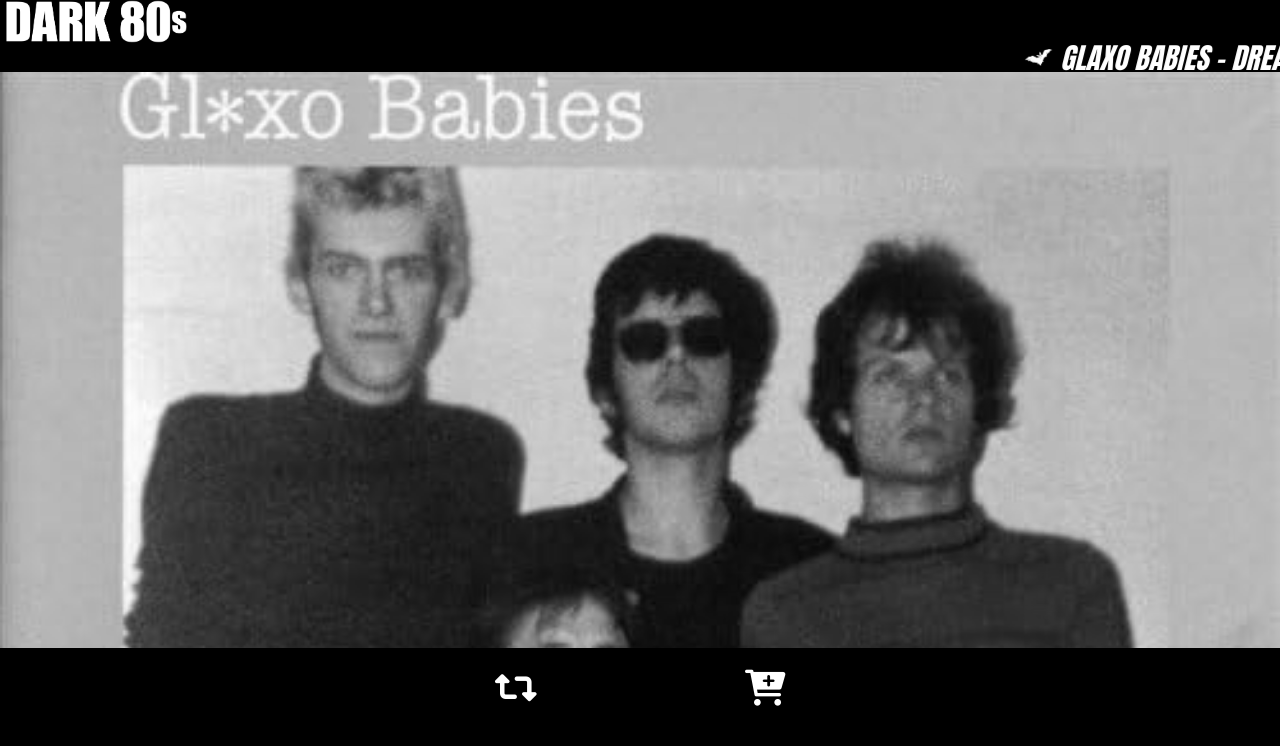

--- FILE ---
content_type: text/html; charset=UTF-8
request_url: https://www.dark80s.com/2011/12/glaxo-babies-dreams-interrupted.html
body_size: 5425
content:
<html>
<head>
<meta http-equiv="Content-Type" content="text/html; charset=utf-8">
<title>Glaxo Babies - Dreams Interrupted: The Bewilderbeat Years 1978-1980</title>
<meta name="description" content="Dark 80s">
<meta name="keywords" content="Goth, Punk, Post Punk, Dark Wave, New Wave, Cold Wave, Gothic Rock, Minimal Synth, EBM, Industrial, Synthpop, Synth Wave">

<link rel="SHORTCUT ICON" href="https://www.dark80s.com/favicon.ico"/>
<link rel="apple-touch-icon" sizes="57x57" href="https://blogger.googleusercontent.com/img/b/R29vZ2xl/AVvXsEjLf1NPpGhmEI96nZ3nne7Z6cB1fToeD4hhVERPb3AMZpISRMVNe-Trrcjy_BatoJrkLFxuaT75Bnd3Qnax1RQceqDUU7JZMxt8rr18GZyzpjeZKGpgUUEnqvvFf8g_Q__s5bcVqGMxsAk/s1600/favicon.png">
<link rel="apple-touch-icon" sizes="60x60" href="https://blogger.googleusercontent.com/img/b/R29vZ2xl/AVvXsEjLf1NPpGhmEI96nZ3nne7Z6cB1fToeD4hhVERPb3AMZpISRMVNe-Trrcjy_BatoJrkLFxuaT75Bnd3Qnax1RQceqDUU7JZMxt8rr18GZyzpjeZKGpgUUEnqvvFf8g_Q__s5bcVqGMxsAk/s1600/favicon.png">
<link rel="apple-touch-icon" sizes="72x72" href="https://blogger.googleusercontent.com/img/b/R29vZ2xl/AVvXsEjLf1NPpGhmEI96nZ3nne7Z6cB1fToeD4hhVERPb3AMZpISRMVNe-Trrcjy_BatoJrkLFxuaT75Bnd3Qnax1RQceqDUU7JZMxt8rr18GZyzpjeZKGpgUUEnqvvFf8g_Q__s5bcVqGMxsAk/s1600/favicon.png">
<link rel="apple-touch-icon" sizes="76x76" href="https://blogger.googleusercontent.com/img/b/R29vZ2xl/AVvXsEjLf1NPpGhmEI96nZ3nne7Z6cB1fToeD4hhVERPb3AMZpISRMVNe-Trrcjy_BatoJrkLFxuaT75Bnd3Qnax1RQceqDUU7JZMxt8rr18GZyzpjeZKGpgUUEnqvvFf8g_Q__s5bcVqGMxsAk/s1600/favicon.png">
<link rel="apple-touch-icon" sizes="114x114" href="https://blogger.googleusercontent.com/img/b/R29vZ2xl/AVvXsEjLf1NPpGhmEI96nZ3nne7Z6cB1fToeD4hhVERPb3AMZpISRMVNe-Trrcjy_BatoJrkLFxuaT75Bnd3Qnax1RQceqDUU7JZMxt8rr18GZyzpjeZKGpgUUEnqvvFf8g_Q__s5bcVqGMxsAk/s1600/favicon.png">
<link rel="apple-touch-icon" sizes="120x120" href="https://blogger.googleusercontent.com/img/b/R29vZ2xl/AVvXsEjLf1NPpGhmEI96nZ3nne7Z6cB1fToeD4hhVERPb3AMZpISRMVNe-Trrcjy_BatoJrkLFxuaT75Bnd3Qnax1RQceqDUU7JZMxt8rr18GZyzpjeZKGpgUUEnqvvFf8g_Q__s5bcVqGMxsAk/s1600/favicon.png">
<link rel="apple-touch-icon" sizes="144x144" href="https://blogger.googleusercontent.com/img/b/R29vZ2xl/AVvXsEjLf1NPpGhmEI96nZ3nne7Z6cB1fToeD4hhVERPb3AMZpISRMVNe-Trrcjy_BatoJrkLFxuaT75Bnd3Qnax1RQceqDUU7JZMxt8rr18GZyzpjeZKGpgUUEnqvvFf8g_Q__s5bcVqGMxsAk/s1600/favicon.png">
<link rel="apple-touch-icon" sizes="152x152" href="https://blogger.googleusercontent.com/img/b/R29vZ2xl/AVvXsEjLf1NPpGhmEI96nZ3nne7Z6cB1fToeD4hhVERPb3AMZpISRMVNe-Trrcjy_BatoJrkLFxuaT75Bnd3Qnax1RQceqDUU7JZMxt8rr18GZyzpjeZKGpgUUEnqvvFf8g_Q__s5bcVqGMxsAk/s1600/favicon.png">
<link rel="apple-touch-icon" sizes="180x180" href="https://blogger.googleusercontent.com/img/b/R29vZ2xl/AVvXsEjLf1NPpGhmEI96nZ3nne7Z6cB1fToeD4hhVERPb3AMZpISRMVNe-Trrcjy_BatoJrkLFxuaT75Bnd3Qnax1RQceqDUU7JZMxt8rr18GZyzpjeZKGpgUUEnqvvFf8g_Q__s5bcVqGMxsAk/s1600/favicon.png">
<link rel="icon" type="image/png" sizes="192x192" href="https://blogger.googleusercontent.com/img/b/R29vZ2xl/AVvXsEjLf1NPpGhmEI96nZ3nne7Z6cB1fToeD4hhVERPb3AMZpISRMVNe-Trrcjy_BatoJrkLFxuaT75Bnd3Qnax1RQceqDUU7JZMxt8rr18GZyzpjeZKGpgUUEnqvvFf8g_Q__s5bcVqGMxsAk/s1600/favicon.png">
<link rel="icon" type="image/png" sizes="32x32" href="https://blogger.googleusercontent.com/img/b/R29vZ2xl/AVvXsEjLf1NPpGhmEI96nZ3nne7Z6cB1fToeD4hhVERPb3AMZpISRMVNe-Trrcjy_BatoJrkLFxuaT75Bnd3Qnax1RQceqDUU7JZMxt8rr18GZyzpjeZKGpgUUEnqvvFf8g_Q__s5bcVqGMxsAk/s1600/favicon.png">
<link rel="icon" type="image/png" sizes="96x96" href="https://blogger.googleusercontent.com/img/b/R29vZ2xl/AVvXsEjLf1NPpGhmEI96nZ3nne7Z6cB1fToeD4hhVERPb3AMZpISRMVNe-Trrcjy_BatoJrkLFxuaT75Bnd3Qnax1RQceqDUU7JZMxt8rr18GZyzpjeZKGpgUUEnqvvFf8g_Q__s5bcVqGMxsAk/s1600/favicon.png">
<link rel="icon" type="image/png" sizes="16x16" href="https://blogger.googleusercontent.com/img/b/R29vZ2xl/AVvXsEjLf1NPpGhmEI96nZ3nne7Z6cB1fToeD4hhVERPb3AMZpISRMVNe-Trrcjy_BatoJrkLFxuaT75Bnd3Qnax1RQceqDUU7JZMxt8rr18GZyzpjeZKGpgUUEnqvvFf8g_Q__s5bcVqGMxsAk/s1600/favicon.png">
<meta name="msapplication-TileImage" content="https://blogger.googleusercontent.com/img/b/R29vZ2xl/AVvXsEjLf1NPpGhmEI96nZ3nne7Z6cB1fToeD4hhVERPb3AMZpISRMVNe-Trrcjy_BatoJrkLFxuaT75Bnd3Qnax1RQceqDUU7JZMxt8rr18GZyzpjeZKGpgUUEnqvvFf8g_Q__s5bcVqGMxsAk/s1600/favicon.png">
<meta name="msapplication-TileColor" content="#000000">
<meta name="theme-color" content="#000000">





	




 
<meta property="og:type" content="website" />
<meta property="og:site_name" content="Dark 80s" />
<meta property="og:title" content="Glaxo Babies - Dreams Interrupted: The Bewilderbeat Years 1978-1980" />
<meta property="og:description" content="www.Dark80s.com | 1980s Alternative Music" />
<meta property="og:image" content="" />
<meta property="og:image:width" content="1200" />
<meta property="og:image:height" content="628" />

<meta name="twitter:card" content="summary_large_image" />
<meta property="twitter:title" content="Glaxo Babies - Dreams Interrupted: The Bewilderbeat Years 1978-1980" />
<meta property="twitter:description" content="www.Dark80s.com | 1980s Alternative Music" />
<meta name="twitter:site" content="@Dark80s" />







<meta name="viewport" content="width=device-width, initial-scale=1">

<style type="text/css">
<!--
@import url('https://fonts.googleapis.com/css2?family=Anton&family=IBM+Plex+Mono&family=Comfortaa&display=swap');
@import url('//cdnjs.cloudflare.com/ajax/libs/font-awesome/6.0.0/css/all.min.css');

* {
  margin: 0;
  padding: 0;
  box-sizing: border-box;
}
html {
	font-size: 100%;
	height: 100%;
}


body {
	font-family: 'Anton', sans-serif;
	font-size: 1em;
	color: #999999;
	background-color: #000000;
	text-align: center;
	margin: 0px;
	padding: 0px;
}


a {
	color: #FFFFFF;
	text-decoration: none;
	cursor: pointer;
}








#fullpage {
	text-align: center;
	display: block;
	clear: both;
	float: none;
	width: 100%;
	min-height: 100vh;
	margin-top: 0px;
	margin-right: auto;
	margin-bottom: 0px;
	margin-left: auto;
	padding: 0px;
	-webkit-filter: grayscale(100%); /* Safari 6.0 - 9.0 */
	filter: grayscale(100%);
}

#fullpage-container {
	width: 100%;
	text-align: center;
	display: block;
	clear: both;
	float: none;
	width: 100%;
	margin-top: 0px;
	margin-right: auto;
	margin-bottom: 0px;
	margin-left: auto;
	padding: 0px;
}









#header {
	display: block;
	padding: 0px;
	width: 100%;
	margin-top: 0px;
	margin-right: auto;
	margin-bottom: 0px;
	margin-left: auto;
	clear: both;
	float: none;
}



#header h1 {
	font-size: 0px;
	color: #000000;
	display: block;
	clear: both;
	float: none;
	width: 100%;
	height: 6vh;
	padding: 0px;
	margin-top: 0px;
	margin-right: auto;
	margin-bottom: 0px;
	margin-left: auto;
	line-height: normal;
}



#header h1 a {
	display: block;
	width: 100%;
	height: 100%;
	background-image: url(https://blogger.googleusercontent.com/img/b/R29vZ2xl/AVvXsEh79GSORXlUjQK865IbpNDHlj6_NQEGVrs9AHgfYC1gcb-DqKdjtBcr1GOSjQnqVUCJQozFFqIhix90GqXBupzT4C4fP9OPTk5oKq3GAzXBnKO3WaMSEXFYEwBRGmce7eelpfuGsCpmqHk/s1600/DARK+80s.png);
	background-position: .5vw center;
	background-repeat: no-repeat;
	background-size: contain;
}



#header h2, #header h3, #header h4, #header h5, #header h6 {
	display: none;
}



#header h2, #header h3, #header h4, #header h5, #header h6 {
	display: none;
}






#content-wrapper {
	text-align: center;
	display: block;
	clear: both;
	float: none;
	width: 100%;
	margin-top: 0px;
	margin-right: auto;
	margin-bottom: 0px;
	margin-left: auto;
	padding: 0px;
}












#MainPage {
	display: block;
	text-align: center;
	width: 100%;
	margin-top: 0px;
	margin-right: auto;
	margin-bottom: 0px;
	margin-left: auto;
	padding: 0px;
}











#wrapper {
	width: 100%;
	margin-top: 0px;
	margin-right: auto;
	margin-bottom: 0px;
	margin-left: auto;
	clear: none;
	float: none;
	padding: 0px;
	background-color: #000000;
}



#masonry {
	padding: 0px;
    -moz-column-gap: 0px;
    -webkit-column-gap: 0px;
	column-gap: 0px;
	font-size: .85em;
	margin-top: 0px;
	margin-right: 0px;
	margin-bottom: 0px;
	margin-left: 0px;
}


#item {
	display: inline-block;
	width: 100%;
	font-size: 0px;
	padding 0px;
	font-weight: normal;
	background-color: #000000;
	margin-top: 0px;
	margin-right: 0px;
	margin-bottom: 0px;
	margin-left: 0px;
	position: relative;

}
#item:hover {

}

#item h3 {
	font-size: 0px;
	padding: 0px;
	margin-top: 0px;
	margin-right: auto;
	margin-bottom: 0px;
	margin-left: auto;
	font-weight: normal;
}
#item p {
	font-size: 0px;
}
#item br {
	font-size: 0px;
	display: none;
}
#item img {
	min-width: 100%;
	max-width: 100%;
	height: auto;
	display: block;
}
#item iframe {
	display: none;
}

@media only screen and (min-width: 100px) {
#masonry {
        -moz-column-count: 1;
        -webkit-column-count: 1;
        column-count: 1;
    }
}


@media only screen and (min-width: 300px) {
#masonry {
        -moz-column-count: 3;
        -webkit-column-count: 3;
        column-count: 3;
    }
}

@media only screen and (min-width: 400px) {

#masonry {
        -moz-column-count: 4;
        -webkit-column-count: 4;
        column-count: 4;
    }
}

@media only screen and (min-width: 500px) {
#masonry {
        -moz-column-count: 5;
        -webkit-column-count: 5;
        column-count: 5;
    }
}





















#footer {
	display: block;
	float: none;
	clear: both;
	width: 100%;
	margin-top: 0px;
	margin-right: auto;
	margin-bottom: 0px;
	margin-left: auto;
	padding-top: 15vh;
	padding-right: 0px;
	padding-bottom: 0px;
	padding-left: 0px;
}
#footer h1 {
	color: #999999;
	font-size: 0px;
	display: block;
	clear: both;
	float: none;
	width: 90%;
	height: 5vh;
	padding: 0px;
	margin-top: 0px;
	margin-right: auto;
	margin-bottom: 0px;
	margin-left: auto;
}



#footer h1 a {
	display: block;
	width: 100%;
	height: 100%;
	background-image: url(https://blogger.googleusercontent.com/img/b/R29vZ2xl/AVvXsEh79GSORXlUjQK865IbpNDHlj6_NQEGVrs9AHgfYC1gcb-DqKdjtBcr1GOSjQnqVUCJQozFFqIhix90GqXBupzT4C4fP9OPTk5oKq3GAzXBnKO3WaMSEXFYEwBRGmce7eelpfuGsCpmqHk/s1600/DARK+80s.png);
	background-position: center center;
	background-repeat: no-repeat;
	background-size: contain;
}
#footer h2 {
	display: none;
}
#footer h3 {
	display: none;
}
#footer h4 {
	display: none;
}
#footer h5 {
	display: none;
}
#footer h6 {
	display: none;
}


















#followbuttons {
	display: block;
	clear: both;
	float: none;
	width: 90%;
	height: 20vh;
	margin-top: 0px;
	margin-right: auto;
	margin-bottom: 0px;
	margin-left: auto;
	padding-top: 5vh;
	padding-right: 0px;
	padding-bottom: 1vh;
	padding-left: 0px;
}
#followbuttons p {
	font-size: 60%;
	font-weight: normal;
	text-transform: uppercase;
	text-align: center;
	padding: 0px;
	margin-top: 0px;
	margin-right: auto;
	margin-bottom: 0px;
	margin-left: auto;
}
#followbuttons ul {
	text-align: center;
	clear: both;
	float: none;
	width: 100%;
	margin: auto;
	padding 0px;
	display: block;
	padding-top: 0px;
	padding-right: 0px;
	padding-bottom: 0px;
	padding-left: 0px;
}
#followbuttons li {
	display: inline-table;
	list-style-image: none;
	font-size: 150%;
	margin: 0px;
	padding: 0px;
}
#followbuttons li a {
	color: #FFFFFF;
	display: block;
	margin: 1px;
	padding: 1px;
	line-height: 0px;
}




























#ItemPage {
	display: block;
	text-align: center;
	width: 100%;
	min-height: 75vh;
	margin-top: 0px;
	margin-right: auto;
	margin-bottom: 0px;
	margin-left: auto;
	display: block;
	bottom: 0px;
	padding: 0px;
}
#ItemPage iframe {
	display: block;
}

#BlogItem {
	text-align: center;
	width: 100%;
	margin-top: 0px;
	margin-right: auto;
	margin-bottom: 0px;
	margin-left: auto;
	padding-top: 0px;
	padding-right: 0px;
	padding-bottom: 0px;
	padding-left: 0px;
}
.bounce {
	height: 4vh;
	overflow: hidden;
	position: relative;
}
        
.bounce h2 {
	position: absolute;
	width: 100%;
	height: 4vh;
	margin: 0px;
	text-align: left;
	-moz-transform: translateX(100%);
	-webkit-transform: translateX(100%);
	transform: translateX(100%);
	-moz-animation: scroll-left 30s linear infinite;
	-webkit-animation: scroll-left 30s linear infinite;
	animation: scroll-left 30s linear infinite;
}
        
@-moz-keyframes scroll-left {
	0% {
	-moz-transform: translateX(100%);
}
100% {
	-moz-transform: translateX(-100%);
}
}
        
@-webkit-keyframes scroll-left {
	0% {
	-webkit-transform: translateX(100%);
}
100% {
	-webkit-transform: translateX(-100%);
}
}
        
@keyframes scroll-left {
	0% {
	-moz-transform: translateX(100%);
	-webkit-transform: translateX(100%);
	transform: translateX(100%);
            }
100% {
	-moz-transform: translateX(-100%);
	-webkit-transform: translateX(-100%);
	transform: translateX(-100%);
}
}


#BlogItem h2 {
	font-size: 4vh;
	text-align: left;
	font-weight: 500;
	text-transform: uppercase;
	line-height: 1em;
	width: 100%;
	margin: 0px;
	display: flex;
	flex-direction: column;
	flex-wrap: nowrap;
	justify-content: center;
	align-content: stretch;
	white-space: nowrap;
	font-style: italic;
	padding-top: 0px;
	padding-right: 0px;
	padding-bottom: 0px;
	padding-left: 5vh;
	background-image: url(https://blogger.googleusercontent.com/img/b/R29vZ2xl/AVvXsEjM3hkiOqrnNip3OfgzqGak05FMH5kGk2IkquMHT4reVYW72qAyjAZ10s2JwBGyzT8aKniUSXy6s2zyiT-MHhJUzhAQ7ZPSoTBVvbQXTppZCyXRBeTxpF2az5LoNurKplLlR8_8CgMGxzk/s1600/BAT.png);
	background-repeat: no-repeat;
	background-position: left center;
	background-size: contain;
}

#BlogItem h2 a {
	color: #FFFFFF;
}

#BlogItem h3, #BlogItem h4 {
	display: none;
}

#BlogItem p {
	display: none;
	padding: 0px;
	margin-top: 0px;
	margin-right: auto;
	margin-bottom: 0px;
	margin-left: auto;
}
#BlogItem .none {
	display: none;
}
#BlogItemBody {
	font-size: 0.7em;
	width: 100%;
	padding: 0px;
	margin-top: 0px;
	margin-right: auto;
	margin-bottom: 0px;
	margin-left: auto;
	text-align: left;

}
#BlogItemBody iframe {
	display: block;
	width: 100%;
	height: 80vh;
	max-height: 80vh;
	clear: both;
	float: none;
	padding: 0px;
	margin-top: 0px;
	margin-right: auto;
	margin-bottom: 0px;
	margin-left: auto;
	line-height: 0px;
}

#BlogItemBody img {
	display: block;
	width: 100%;
	z-index: 9;
}
#BlogItemBody img a {
	z-index: 9;
}



#SharePage {
	display: block;
	padding: 0px;
	clear: both;
	float: none;
	width: 100%;
	margin-top: 1vh;
	margin-right: auto;
	margin-bottom: 0px;
	margin-left: auto;
}
#SharePage h2 {
	font-size: 0.8em;
	text-transform: uppercase;
	clear: both;
	float: none;
	margin-top: 0px;
	margin-right: auto;
	margin-bottom: 0px;
	margin-left: auto;
	font-weight: normal;
	line-height: 0.9em;
	padding-top: 0px;
	padding-right: 0px;
	padding-bottom: 0.1em;
	padding-left: 0px;
}
#SharePage h2 a {
	color: #FFFFFF;
}


#SharePage p {
	font-size: 0.6em;
	text-transform: uppercase;
	display: block;
	clear: both;
	float: none;
	margin-top: 0px;
	margin-right: auto;
	margin-bottom: 0px;
	margin-left: auto;
	font-weight: normal;
	padding: 0px;
}

#SharePage ul {
	text-align: center;
	clear: both;
	float: none;
	width: 100%;
	padding-top: 10px;
	padding-right: 0px;
	padding-bottom: 0vh;
	padding-left: 0px;
	margin-top: 0px;
	margin-right: auto;
	margin-bottom: 0px;
	margin-left: auto;
	background-image: url(https://blogger.googleusercontent.com/img/b/R29vZ2xl/AVvXsEjgKplKbjjWWlWBPxdUBjDTMa2_rgFJxcVQ62yIQ7jgtZs_BCjqjvRarhyphenhyphenpokorpS68JNSsbGSHRXCy5FRCb1GkHXQgnB2gxO_pvfcddoF21qp8kvjwjMLMRM5Pjyd1AjKjYhk3j4HOn8D_/s1600/SHARE.png);
	background-repeat: no-repeat;
	background-position: center 2;
}
#SharePage li {
	display: inline-block;
	list-style-image: none;
	font-size: 170%;
	margin: 0px;
	padding-top: 0.1em;
	padding-right: 0px;
	padding-bottom: 0px;
	padding-left: 0px;
}
#SharePage li a {
	display: block;
	margin: 0px;
	padding: 0px;
	color: #FFFFFF;
	line-height: 0px;
}
#SharePage img {
	max-width: 90%;
	max-height: 30vh;
	text-align: center;
	display: block;
	padding: 0px;
	clear: both;
	float: none;
	margin-top: 0px;
	margin-right: auto;
	margin-bottom: 0px;
	margin-left: auto;
}
#SharePage .none {
	display: block;
}

#SharePage iframe {
	display: none;
}
#SharePage .blogger-labels {
	display: none;
}
#SharePage #BlogItemBodyShare {
	font-size: 0px;
	text-align: center;
	padding: 0px;
	margin-top: 0px;
	margin-right: auto;
	margin-bottom: 0px;
	margin-left: auto;
}






#acquire {
	clear: both;
	float: none;
	min-height: 10vh;
	width: 90%;
	max-width: 600px;
	margin-top: 0px;
	margin-right: auto;
	margin-bottom: 0px;
	margin-left: auto;
	padding-top: 1vh;
	padding-right: 0px;
	padding-bottom: 1vh;
	padding-left: 0px;
	border-radius: 1vh;
	display: block;
}


#acquire ul {
	text-align: center;
	width: 98%;
	margin-top: 0px;
	margin-right: auto;
	margin-bottom: 0px;
	margin-left: auto;
	padding-top: 0px;
	padding-right: 1vh;
	padding-bottom: 0.5vh;
	padding-left: 1vh;
}
#acquire li {
	list-style-image: none;
	list-style-type: none;
	display: block;
	margin-top: 0px;
	margin-right: auto;
	margin-bottom: 0.5em;
	margin-left: auto;
	padding: 0px;
	border-radius: 30px 0px 30px 0px;
	background-color: #111111;
}
#acquire li:hover {
	background-color: #222222;
}
#acquire li a {
	font-family: 'Anton', sans-serif;
	color: #FFFFFF;
	font-size: 1.1em;
	display: block;
	padding-right: 0.1em;
	padding-left: 0.1em;
	padding-top: 0.5em;
	padding-bottom: 0.5em;
}













#affiliated {
	display: block;
	padding: 0px;
	width: 100%;
	max-width: 400px;
	margin-top: 0px;
	margin-right: auto;
	margin-bottom: 0px;
	margin-left: auto;
	clear: both;
	float: none;
}

#affiliated ul {
	display: block;
	padding: 0px;
	width: 100%;
	margin-top: 0px;
	margin-right: auto;
	margin-bottom: 0px;
	margin-left: auto;
	clear: both;
	float: none;
}


#affiliated li {
	font-size: 0px;
	display: inline-block;
	clear: both;
	float: none;
	width: 30%;
	height: 10vh;
	margin-top: 0px;
	margin-right: auto;
	margin-bottom: 0px;
	margin-left: auto;
	line-height: normal;
	padding: 0px;
}



#affiliated li a {
	display: block;
	width: 100%;
	height: 100%;
}


.dark {
	background-image: url(https://blogger.googleusercontent.com/img/b/R29vZ2xl/AVvXsEjM3hkiOqrnNip3OfgzqGak05FMH5kGk2IkquMHT4reVYW72qAyjAZ10s2JwBGyzT8aKniUSXy6s2zyiT-MHhJUzhAQ7ZPSoTBVvbQXTppZCyXRBeTxpF2az5LoNurKplLlR8_8CgMGxzk/s1600/BAT.png);
	background-position: center center;
	background-repeat: no-repeat;
	background-size: contain;
}

.kitty {
	background-image: url(https://blogger.googleusercontent.com/img/b/R29vZ2xl/AVvXsEhUYPam-vbbpPw_P-MqeiGowrPfn3S06Pcab0DQ3fICWG6yb9FJo4XT4lWfzg4l_qasPgWFS8DDsK6TdVAHT0R-UtRUR7nwuXrFln-dlDH524YT9gcm90FfGUjEYC1iHT2YUXo-BcVuaWJu/s1600/Header.png);
	background-position: center center;
	background-repeat: no-repeat;
	background-size: contain;
}

.mew {
	background-image: url(https://blogger.googleusercontent.com/img/b/R29vZ2xl/AVvXsEhYYIKmDTVJeAhtSTTnohD4Ls0w7Ix8VKeTtDVg86XetunlnkIzJGTatjag84wWEis90uJzDhfZB3UG0JS7oootl4Ej8r5Y-MOK7wTMpUy8L6KY482LqDW731FiIr3G9F7ifXVKmsyqP7UBwS38LnUirn63dJlGIWuOMYrmrqmM8kPTbWR5_eDo-5fttA/s1600/MewWave.png);
	background-position: center center;
	background-repeat: no-repeat;
	background-size: contain;
}















#nav {
	background-color: #000000;
	display: flex;
	flex-direction: row;
	flex-wrap: nowrap;
	justify-content: center;
	align-content: stretch;
	font-size: 5vh;
	text-align: center;
	width: 100%;
	height: 10vh;
	padding: 0px;
	margin-top: 0px;
	margin-right: auto;
	margin-bottom: 0px;
	margin-left: auto;
	margin-top: 0px;
	font-weight: normal;
	overflow: hidden;
	position: fixed;
	left: 0px;
	bottom: 0px;
	z-index: 9;
}


#nav-wrapper {
	width: 100%;
	height: 100%;
	padding: 0px;
	margin-top: 0px;
	margin-right: auto;
	margin-bottom: 0px;
	margin-left: auto;
	margin-top: 0px;
	font-weight: normal;
	overflow: hidden;
}
#nav li:hover {

}

#nav-content {
	width: 100%;
	max-width: 500px;
	padding: 0px;
	margin-top: 0px;
	margin-right: auto;
	margin-bottom: 0px;
	margin-left: auto;
}
#nav-content ul {
	padding: 0px;
	width: 100%;
	margin-top: 0px;
	margin-right: auto;
	margin-bottom: 0px;
	margin-left: auto;
	text-align: center;
}
#nav-content  li {
	display: inline-table;
	margin: 0px;
	padding: 0px;
	clear: none;
	float: left;
	width: 50%;
}
#nav-content  li a {
	text-decoration: none;
	width: 100%;
	height: 10vh;
	display: flex;
	flex-direction: row;
	flex-wrap: nowrap;
	justify-content: center;
	align-content: stretch;
	margin: 0px;
	padding-top: 3vh;
	padding-right: 0px;
	padding-bottom: 0px;
	padding-left: 0px;
}


.left {
	text-align: left;
	float: left;
}
.center {
	text-align: center;
	float: none;
}
.right {
	text-align: right;
	float: right;
}


.boost {
	font-weight: 900;
}






.blogger-labels {
	display: none;
}
.none {
	display: none;
}
#none {
	display: none;
}



.uppercase {
	text-transform: uppercase;
}
.lowercase {
	text-transform: lowercase;
}



#clearfix {
	padding: 0px;
	width: 100%;
	margin-top: 0px;
	margin-right: auto;
	margin-bottom: 0px;
	margin-left: auto;
	float: none;
	clear: both;
	display: block;
}



#associates {
	font-size: 9px;
	font-weight: 100;
	clear: both;
	float: none;
	width: 90%;
	max-width: 400px;
	margin-top: 50vh;
	margin-right: auto;
	margin-bottom: 0px;
	margin-left: auto;
	color: #222222;
	padding-top: 50vh;
	padding-right: 0px;
	padding-bottom: 15vh;
	padding-left: 0px;
}















#masking-full a {
	padding: 0px;
	height: 65vh;
	width: 100%;
	margin-top: 0px;
	margin-right: auto;
	margin-bottom: 0px;
	margin-left: auto;
	font-size: 0px;
	display: block;
	overflow: hidden;
	position: absolute;
	z-index: 8;
	left: 0px;
	top: 10vh;
}

#masking-1 a {
	font-size: 0px;
	width: 100%;
	height: 35vh;
	padding: 0px;
	margin-top: 0px;
	margin-right: auto;
	margin-bottom: 0px;
	margin-left: auto;
	display: block;
	overflow: hidden;
	position: absolute;
	z-index: 8;
	left: 0px;
	top: 55vh;
}

#masking-2 a {
	font-size: 0px;
	width: 100%;
	height: 40vh;
	padding: 0px;
	margin-top: 0px;
	margin-right: auto;
	margin-bottom: 0px;
	margin-left: auto;
	display: block;
	overflow: hidden;
	position: absolute;
	z-index: 8;
	left: 0px;
	top: 5vh;
}
 
#masking-3 a {
	font-size: 0px;
	width: 38%;
	height: 80vh;
	padding: 0px;
	margin-top: 0px;
	margin-right: auto;
	margin-bottom: 0px;
	margin-left: auto;
	display: block;
	overflow: hidden;
	position: absolute;
	z-index: 8;
	left: 0px;
	top: 10vh;
}

#masking-4 a {
	font-size: 0px;
	width: 38%;
	height: 80vh;
	padding: 0px;
	margin-top: 0px;
	margin-right: auto;
	margin-bottom: 0px;
	margin-left: auto;
	display: block;
	overflow: hidden;
	position: absolute;
	z-index: 9;
	right: 0px;
	top: 10vh;
}











-->
</style>
<script src="https://code.jquery.com/jquery-3.5.0.js"></script>

<meta name='google-adsense-platform-account' content='ca-host-pub-1556223355139109'/>
<meta name='google-adsense-platform-domain' content='blogspot.com'/>
</head>
<body>




<div id="fullpage">
<div id="fullpage-container">


<div id="header">
<h1><a href="http://www.dark80s.com/" title="Dark 80s">Dark 80s</a></h1>

</div><!-- /#header -->




<div id="content-wrapper">






















<div id="ItemPage">
<div id="BlogItem">

<div class="bounce">
<h2><a href="https://www.amazon.com/s?tag=dark80s-20&url=search-alias%3Daps&field-keywords=Glaxo Babies - Dreams Interrupted: The Bewilderbeat Years 1978-1980" target="_blank">Glaxo Babies - Dreams Interrupted: The Bewilderbeat Years 1978-1980</a></h2>
<h3>1980s Alternative Music</h3>
<h4><a href="https://www.Dark80s.com">www.Dark80s.com</a></h4>
</div>
<div id="BlogItemBody">
<a href="http://www.amazon.com/dp/B000ZN2EJC/?tag=dark80s-20"><img src="https://lh3.googleusercontent.com/blogger_img_proxy/AEn0k_vSwQ-i4tvGSILR4H9tPHo2RzbwADGQ_bcwkVdr9NgltgCpxtDRdPPBRBXFjZ32CQ9NTtz2TjLNUJTWtDa-xBYmEL28_10tyHHZa6IfqgH6PNvzhh67fG0lp8vWVAXAUg=s0-d" border="0"></a><br />01. This Is Your Life<br />02. Stay Awake<br />03. Because Of You<br />04. Who Killed Bruce Lee<br />05. Avoiding The Tissue<br />06. Police State<br />07. It's Irrational<br />08. Burning<br />09. Flesh<br />10. She Went To Pieces<br />11. Christine Keeler<br />12. Nova Bossa Nova<br />13. Promised Land<br />14. Maximum Sexual Joy<br />15. This Is Your Vendetta<br />16. Seven Days<br />17. Shake (The Foundations)<br />18. Time Out: Lost Causes<br />19. Tell Me<p class="blogger-labels">Labels: <a rel='tag' href="http://www.dark80s.com/search/label/Glaxo%20Babies">Glaxo Babies</a></p>
</div>

<div id="masking-1">
<a href="https://www.amazon.com/s?tag=dark80s-20&url=search-alias%3Daps&field-keywords=Glaxo Babies - Dreams Interrupted: The Bewilderbeat Years 1978-1980" target="_blank"></a>
</div>
<div id="masking-2">
<a href="https://www.amazon.com/s?tag=dark80s-20&url=search-alias%3Daps&field-keywords=Glaxo Babies - Dreams Interrupted: The Bewilderbeat Years 1978-1980" target="_blank"></a>
</div>
<div id="masking-3">
<a href="https://www.amazon.com/s?tag=dark80s-20&url=search-alias%3Daps&field-keywords=Glaxo Babies - Dreams Interrupted: The Bewilderbeat Years 1978-1980" target="_blank"></a>
</div>
<div id="masking-4">
<a href="https://www.amazon.com/s?tag=dark80s-20&url=search-alias%3Daps&field-keywords=Glaxo Babies - Dreams Interrupted: The Bewilderbeat Years 1978-1980" target="_blank"></a>
</div>

</div><!-- /#BlogItem -->






<a name="share"></a>
<div id="SharePage">

<h2><a href="https://www.amazon.com/s?tag=dark80s-20&url=search-alias%3Daps&field-keywords=Glaxo Babies - Dreams Interrupted: The Bewilderbeat Years 1978-1980" target="_blank">Glaxo Babies - Dreams Interrupted: The Bewilderbeat Years 1978-1980</a></h2>
<div id="BlogItemBodyShare">
<a href="http://www.amazon.com/dp/B000ZN2EJC/?tag=dark80s-20"><img src="https://lh3.googleusercontent.com/blogger_img_proxy/AEn0k_vSwQ-i4tvGSILR4H9tPHo2RzbwADGQ_bcwkVdr9NgltgCpxtDRdPPBRBXFjZ32CQ9NTtz2TjLNUJTWtDa-xBYmEL28_10tyHHZa6IfqgH6PNvzhh67fG0lp8vWVAXAUg=s0-d" border="0"></a><br />01. This Is Your Life<br />02. Stay Awake<br />03. Because Of You<br />04. Who Killed Bruce Lee<br />05. Avoiding The Tissue<br />06. Police State<br />07. It's Irrational<br />08. Burning<br />09. Flesh<br />10. She Went To Pieces<br />11. Christine Keeler<br />12. Nova Bossa Nova<br />13. Promised Land<br />14. Maximum Sexual Joy<br />15. This Is Your Vendetta<br />16. Seven Days<br />17. Shake (The Foundations)<br />18. Time Out: Lost Causes<br />19. Tell Me<p class="blogger-labels">Labels: <a rel='tag' href="http://www.dark80s.com/search/label/Glaxo%20Babies">Glaxo Babies</a></p>
</div>

<ul>
<li><a href="https://www.facebook.com/sharer/sharer.php?u=http%3A%2F%dark80s.com&t=" target="_blank" title="Share on Facebook" onClick="window.open('https://www.facebook.com/sharer/sharer.php?u=' + encodeURIComponent(document.URL) + '&t=' + encodeURIComponent(document.URL)); return false;"><i class="fab fa-facebook-square fa-fw" aria-hidden="true"></i><span class="sr-only">Share on Facebook</span></a></li>

<li><a href="https://twitter.com/intent/tweet?source=http%3A%2F%darkwavers.com&text=:%20http%3A%2F%dark80s.com&via=Dark80s" target="_blank" title="Tweet" onClick="window.open('https://twitter.com/intent/tweet?text=' + encodeURIComponent(document.title) + ':%20' + encodeURIComponent(document.URL)); return false;"><i class="fab fa-twitter-square fa-fw" aria-hidden="true"></i><span class="sr-only">Tweet</span></a></li>
</ul>
</div><!-- /#SharePage -->






</div><!-- /#ItemPage -->



















</div><!-- /#content-wrapper -->

<div id="clearfix"></div>
</div><!-- /#fullpage-container -->




<div id="acquire">
<ul>
<li><a href="https://amzn.to/39pOIwz" target="_blank">Darkwave Vinyl</a></li>
<li><a href="https://amzn.to/3dDyhjz" target="_blank">Darkwave CD</a></li>
<li><a href="https://amzn.to/3dDlPAl" target="_blank">Gothic Clothing</a></li>
</ul>
</div>



<div id="affiliated">
<ul>
<li class="dark"><a href="https://www.DARKWAVERS.com/" target="_blank">DARKWAVERS</a></li>
<li class="kitty"><a href="https://www.KittyLectro.com/" target="_blank">Goth DJ</a></li>
<li class="mew"><a href="https://www.MewWave.com/" target="_blank">Mew Wave</a></li>
</ul>
</div>





<div id="associates">
As an Amazon Associate this site earns from qualifying purchases
</div><!-- /#associates -->

</div><!-- /#fullpage -->








<div id="nav">
<div id="nav-wrapper">
<div id="nav-content">
<ul>
<li><a title="Share this page" id="link"><i class="fas fa-retweet fa-fw"></i></a></li>
<li><a title="Shop for Glaxo Babies - Dreams Interrupted: The Bewilderbeat Years 1978-1980" href="https://www.amazon.com/s?tag=dark80s-20&url=search-alias%3Daps&field-keywords=Glaxo Babies - Dreams Interrupted: The Bewilderbeat Years 1978-1980" target="_blank"><i class="fas fa-cart-plus fa-fw"></i></a></li>
</ul>
</div><!-- /#nav-content -->
</div><!-- /#nav-wrapper -->
</div><!-- /#nav -->



<script>
function scrollToAnchor(aid){
    var aTag = $("a[name='"+ aid +"']");
    $('html,body').animate({scrollTop: aTag.offset().top},'slow');
}

$("#link").click(function() {
   scrollToAnchor('share');
});
</script>

</body>
</html>
